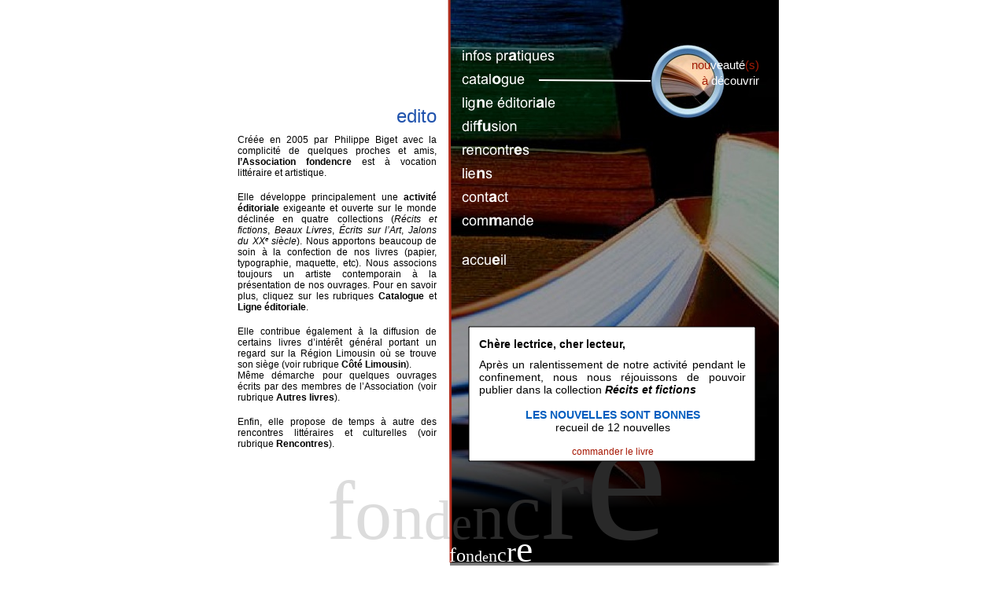

--- FILE ---
content_type: text/html
request_url: http://fondencre.fr/fondencre.html
body_size: 3474
content:
<?xml version="1.0" encoding="UTF-8"?>
<!DOCTYPE html PUBLIC "-//W3C//DTD XHTML 1.0 Transitional//EN" "http://www.w3.org/TR/xhtml1/DTD/xhtml1-transitional.dtd">


<html xmlns="http://www.w3.org/1999/xhtml" xml:lang="fr" lang="fr">
  <head><meta http-equiv="Content-Type" content="text/html; charset=UTF-8" />
    
    <meta name="Generator" content="iWeb 3.0.4" />
    <meta name="iWeb-Build" content="local-build-20210924" />
    <meta http-equiv="X-UA-Compatible" content="IE=EmulateIE7" />
    <meta name="viewport" content="width=700" />
    <title>fondencre</title>
    <link rel="stylesheet" type="text/css" media="screen,print" href="fondencre_files/fondencre.css" />
    <!--[if lt IE 8]><link rel='stylesheet' type='text/css' media='screen,print' href='fondencre_files/fondencreIE.css'/><![endif]-->
    <!--[if gte IE 8]><link rel='stylesheet' type='text/css' media='screen,print' href='Media/IE8.css'/><![endif]-->
    <script type="text/javascript" src="Scripts/iWebSite.js"></script>
    <script type="text/javascript" src="Scripts/iWebImage.js"></script>
    <script type="text/javascript" src="fondencre_files/fondencre.js"></script>
  </head>
  <body style="background: rgb(255, 255, 255); margin: 0pt; " onload="onPageLoad();">
    <div style="text-align: center; ">
      <div style="margin-bottom: 0px; margin-left: auto; margin-right: auto; margin-top: 0px; overflow: hidden; position: relative; word-wrap: break-word;  background: rgb(255, 255, 255); text-align: left; width: 700px; " id="body_content">
        <div style="float: left; margin-left: 0px; position: relative; width: 700px; z-index: 0; " id="nav_layer">
          <div style="height: 0px; line-height: 0px; " class="bumper"> </div>
          <div style="clear: both; height: 0px; line-height: 0px; " class="spacer"> </div>
        </div>
        <div style="float: left; height: 0px; line-height: 0px; margin-left: 0px; position: relative; width: 700px; z-index: 10; " id="header_layer">
          <div style="height: 0px; line-height: 0px; " class="bumper"> </div>
        </div>
        <div style="margin-left: 0px; position: relative; width: 700px; z-index: 5; " id="body_layer">
          <div style="height: 0px; line-height: 0px; " class="bumper"> </div>
          <div id="id1" style="height: 211px; left: 281px; position: absolute; top: 505px; width: 447px; z-index: 1; " class="style_SkipStroke shape-with-text shadow_0">
            <div class="text-content graphic_shape_layout_style_default_External_447_211" style="padding: 0px; ">
              <div class="graphic_shape_layout_style_default"></div>
            </div>
          </div>
          


          <div style="height: 572px; width: 552px;  height: 572px; left: 220px; position: absolute; top: -16px; width: 552px; z-index: 1; " class="tinyText style_SkipStroke_1 reflection_0">
            <img src="fondencre_files/livre3.jpg" alt="" style="border: none; height: 573px; width: 552px; " />
          </div>
          


          <div id="id2" style="height: 794px; left: 182px; position: absolute; top: -33px; width: 100px; z-index: 1; " class="style_SkipStroke_2 shape-with-text">
            <div class="text-content graphic_shape_layout_style_default_External_100_794" style="padding: 0px; ">
              <div class="graphic_shape_layout_style_default"></div>
            </div>
          </div>
          


          <div id="id3" style="height: 49px; left: 35px; position: absolute; top: 22px; width: 630px; z-index: 1; " class="style_SkipStroke_3 shape-with-text">
            <div class="text-content style_External_630_49" style="padding: 0px; ">
              <div class="style"></div>
            </div>
          </div>
          


          <div id="id4" style="height: 331px; left: 13px; position: absolute; top: 446px; width: 659px; z-index: 1; " class="style_SkipStroke_4 shape-with-text">
            <div class="text-content style_External_659_331" style="padding: 0px; ">
              <div class="style_1">
                <p style="padding-bottom: 0pt; padding-top: 0pt; " class="paragraph_style"><span style="line-height: 146px; " class="style_2">f</span><span style="line-height: 130px; " class="style_3">o</span><span style="line-height: 113px; " class="style_4">n</span><span style="line-height: 96px; " class="style_5">d</span><span style="line-height: 80px; " class="style_6">e</span><span style="line-height: 113px; " class="style_7">n</span><span style="line-height: 146px; " class="style_8">c</span><span style="line-height: 229px; " class="style_9">r</span><span style="line-height: 328px; " class="style_10">e</span></p>
              </div>
            </div>
          </div>
          


          <div style="height: 717px; width: 6px;  height: 717px; left: 281px; position: absolute; top: -1px; width: 2px; z-index: 1; " class="tinyText">
            <div style="position: relative; width: 2px; ">
              <img src="fondencre_files/shapeimage_1.png" alt="" style="height: 717px; left: 0px; margin-left: -2px; position: absolute; top: 0px; width: 6px; " />
            </div>
          </div>
          


          <div class="tinyText" style="height: 33px; left: 293px; position: absolute; top: 113px; width: 130px; z-index: 1; ">
            <img usemap="#map1" id="shapeimage_2" src="fondencre_files/shapeimage_2.png" style="border: none; height: 50px; left: -7px; position: absolute; top: -7px; width: 144px; z-index: 1; " alt="ligne éditoriale" title="" /><map name="map1" id="map1"><area href="ligne_editoriale.html" title="ligne_editoriale.html" alt="ligne_editoriale.html" coords="7, 7, 137, 40" /></map>
          </div>
          


          <div class="tinyText" style="height: 33px; left: 293px; position: absolute; top: 83px; width: 101px; z-index: 1; ">
            <img usemap="#map2" id="shapeimage_3" src="fondencre_files/shapeimage_3.png" style="border: none; height: 50px; left: -7px; position: absolute; top: -7px; width: 115px; z-index: 1; " alt="catalogue" title="" /><map name="map2" id="map2"><area href="catalogue.html" title="catalogue.html" alt="catalogue.html" coords="7, 7, 108, 40" /></map>
          </div>
          


          <div class="tinyText" style="height: 33px; left: 293px; position: absolute; top: 53px; width: 135px; z-index: 1; ">
            <img usemap="#map3" id="shapeimage_4" src="fondencre_files/shapeimage_4.png" style="border: none; height: 50px; left: -7px; position: absolute; top: -7px; width: 149px; z-index: 1; " alt="infos pratiques" title="" /><map name="map3" id="map3"><area href="infos_pratiques.html" title="infos_pratiques.html" alt="infos_pratiques.html" coords="7, 7, 142, 40" /></map>
          </div>
          


          <div id="id5" style="height: 481px; left: 8px; position: absolute; top: 127px; width: 261px; z-index: 1; " class="style_SkipStroke_4 shape-with-text">
            <div class="text-content style_External_261_481" style="padding: 0px; ">
              <div class="style_11">
                <p style="padding-top: 0pt; " class="paragraph_style_1">edito<br /></p>
                <p class="paragraph_style_2"><br /></p>
                <p class="paragraph_style_3"><span style="line-height: 14px; " class="style_12">Créée en 2005 par Philippe Biget avec la complicité de quelques proches et amis, </span><span style="line-height: 14px; " class="style_13">l’Association fondencre</span><span style="line-height: 14px; " class="style_12"> est à vocation littéraire et artistique.<br /></span></p>
                <p class="paragraph_style_4"><span style="line-height: 17px; " class="style_12"><br /></span></p>
                <p class="paragraph_style_3"><span style="line-height: 14px; " class="style_12">Elle développe principalement une </span><span style="line-height: 14px; " class="style_13">activité éditoriale</span><span style="line-height: 14px; " class="style_12"> exigeante et ouverte sur le monde déclinée en quatre collections (</span><span style="line-height: 14px; " class="style_14">Récits et fictions</span><span style="line-height: 14px; " class="style_12">, </span><span style="line-height: 14px; " class="style_14">Beaux Livres</span><span style="line-height: 14px; " class="style_12">, </span><span style="line-height: 14px; " class="style_14">Écrits sur l’Art</span><span style="line-height: 14px; " class="style_12">, </span><span style="line-height: 14px; " class="style_14">Jalons du XX</span><span style="line-height: 9px; " class="style_15">e</span><span style="line-height: 14px; " class="style_14"> siècle</span><span style="line-height: 14px; " class="style_12">). Nous apportons beaucoup de soin à la confection de nos livres (papier, typographie, maquette, etc). Nous associons toujours un artiste contemporain à la présentation de nos ouvrages. Pour en savoir plus, cliquez sur les rubriques </span><span style="line-height: 14px; " class="style_13">Catalogue</span><span style="line-height: 14px; " class="style_12"> et </span><span style="line-height: 14px; " class="style_13">Ligne éditoriale</span><span style="line-height: 14px; " class="style_12">.<br /></span></p>
                <p class="paragraph_style_4"><span style="line-height: 17px; " class="style_12"><br /></span></p>
                <p class="paragraph_style_3"><span style="line-height: 14px; " class="style_12">Elle contribue également à la diffusion de certains livres d’intérêt général portant un regard sur la Région Limousin où se trouve son siège (voir rubrique </span><span style="line-height: 14px; " class="style_13">Côté Limousin</span><span style="line-height: 14px; " class="style_12">). <br /></span></p>
                <p class="paragraph_style_3"><span style="line-height: 14px; " class="style_12">Même démarche pour quelques ouvrages écrits par des membres de l’Association (voir rubrique </span><span style="line-height: 14px; " class="style_13">Autres livres</span><span style="line-height: 14px; " class="style_12">).<br /></span></p>
                <p class="paragraph_style_4"><span style="line-height: 17px; " class="style_12"><br /></span></p>
                <p class="paragraph_style_3"><span style="line-height: 14px; " class="style_12">Enfin, elle propose de temps à autre des rencontres littéraires et culturelles (voir rubrique </span><span style="line-height: 14px; " class="style_13">Rencontres</span><span style="line-height: 14px; " class="style_12">).</span><span style="line-height: 15px; " class="style_16"><br /></span></p>
              </div>
            </div>
          </div>
          


          <div class="tinyText" style="height: 33px; left: 293px; position: absolute; top: 143px; width: 90px; z-index: 1; ">
            <img usemap="#map4" id="shapeimage_5" src="fondencre_files/shapeimage_5.png" style="border: none; height: 50px; left: -7px; position: absolute; top: -7px; width: 104px; z-index: 1; " alt="diffusion" title="" /><map name="map4" id="map4"><area href="diffusion.html" title="diffusion.html" alt="diffusion.html" coords="7, 7, 97, 40" /></map>
          </div>
          


          <div class="tinyText" style="height: 33px; left: 293px; position: absolute; top: 233px; width: 78px; z-index: 1; ">
            <img usemap="#map5" id="shapeimage_6" src="fondencre_files/shapeimage_6.png" style="border: none; height: 50px; left: -7px; position: absolute; top: -7px; width: 92px; z-index: 1; " alt="contact" title="" /><map name="map5" id="map5"><area href="contact.html" title="contact.html" alt="contact.html" coords="7, 7, 85, 40" /></map>
          </div>
          


          <div class="tinyText" style="height: 33px; left: 293px; position: absolute; top: 173px; width: 97px; z-index: 1; ">
            <img usemap="#map6" id="shapeimage_7" src="fondencre_files/shapeimage_7.png" style="border: none; height: 50px; left: -7px; position: absolute; top: -7px; width: 111px; z-index: 1; " alt="rencontres" title="" /><map name="map6" id="map6"><area href="rencontres.html" title="rencontres.html" alt="rencontres.html" coords="7, 7, 104, 40" /></map>
          </div>
          


          <div class="tinyText" style="height: 33px; left: 293px; position: absolute; top: 203px; width: 91px; z-index: 1; ">
            <img usemap="#map7" id="shapeimage_8" src="fondencre_files/shapeimage_8.png" style="border: none; height: 50px; left: -7px; position: absolute; top: -7px; width: 105px; z-index: 1; " alt="liens" title="" /><map name="map7" id="map7"><area href="liens.html" title="liens.html" alt="liens.html" coords="7, 7, 98, 40" /></map>
          </div>
          


          <div style="height: 100px; width: 100px;  height: 100px; left: 534px; position: absolute; top: 53px; width: 100px; z-index: 1; " class="tinyText style_SkipStroke_5 stroke_0">
            <img src="fondencre_files/puceinfo.jpg" alt="" style="border: none; height: 100px; width: 100px; " />
          </div>
          


          <div class="tinyText" style="height: 33px; left: 293px; position: absolute; top: 263px; width: 107px; z-index: 1; ">
            <img usemap="#map8" id="shapeimage_9" src="fondencre_files/shapeimage_9.png" style="border: none; height: 50px; left: -7px; position: absolute; top: -7px; width: 121px; z-index: 1; " alt="commande" title="" /><map name="map8" id="map8"><area href="commande.html" title="commande.html" alt="commande.html" coords="7, 7, 114, 40" /></map>
          </div>
          


          <div class="tinyText" style="height: 33px; left: 293px; position: absolute; top: 313px; width: 74px; z-index: 1; ">
            <img usemap="#map9" id="shapeimage_10" src="fondencre_files/shapeimage_10.png" style="border: none; height: 50px; left: -7px; position: absolute; top: -7px; width: 88px; z-index: 1; " alt="accueil" title="" /><map name="map9" id="map9"></map>
          </div>
          


          <div id="id6" style="height: 79px; left: 0px; position: absolute; top: 662px; width: 668px; z-index: 1; " class="style_SkipStroke_4 shape-with-text">
            <div class="text-content style_External_668_79" style="padding: 0px; ">
              <div class="style_1">
                <p style="padding-bottom: 0pt; padding-top: 0pt; " class="paragraph_style_5"><span style="line-height: 36px; " class="style_17">f</span><span style="line-height: 32px; " class="style_18">o</span><span style="line-height: 31px; " class="style_19">n</span><span style="line-height: 28px; " class="style_20">d</span><span style="line-height: 25px; " class="style_21">e</span><span style="line-height: 31px; " class="style_19">n</span><span style="line-height: 36px; " class="style_17">c</span><span style="line-height: 50px; " class="style_22">r</span><span style="line-height: 66px; " class="style_23">e</span></p>
              </div>
            </div>
          </div>
          


          <div id="id7" style="height: 100px; left: 300px; position: absolute; top: 396px; width: 100px; z-index: 1; " class="style_SkipStroke_6 shape-with-text">
            <div class="text-content graphic_textbox_layout_style_default_External_100_100" style="padding: 0px; ">
              <div class="graphic_textbox_layout_style_default"></div>
            </div>
          </div>
          


          <div id="id8" style="height: 48px; left: 560px; position: absolute; top: 69px; width: 119px; z-index: 1; " class="style_SkipStroke_6 shape-with-text">
            <div class="text-content graphic_textbox_layout_style_default_External_119_48" style="padding: 0px; ">
              <div class="graphic_textbox_layout_style_default">
                <p style="padding-top: 0pt; " class="paragraph_style_6">nou<span class="style_24">veauté</span>(s)<br /></p>
                <p style="padding-bottom: 0pt; " class="paragraph_style_6">à <span class="style_24">découvrir</span></p>
              </div>
            </div>
          </div>
          


          <div style="height: 3px; width: 142px;  height: 1px; left: 395px; position: absolute; top: 102px; width: 142px; z-index: 1; " class="tinyText">
            <div style="position: relative; width: 142px; ">
              <img src="fondencre_files/shapeimage_11.png" alt="" style="height: 3px; left: 0px; margin-top: -1px; position: absolute; top: 0px; width: 142px; " />
            </div>
          </div>
          


          <div class="tinyText" style="height: 100px; left: 533px; position: absolute; top: 52px; width: 169px; z-index: 1; ">
            <img usemap="#map10" id="shapeimage_12" src="fondencre_files/shapeimage_12.png" style="border: none; height: 106px; left: -3px; position: absolute; top: -3px; width: 175px; z-index: 1; " alt="" title="" /><map name="map10" id="map10"><area href="nouveaute.html" title="nouveaute.html" alt="nouveaute.html" coords="3, 3, 172, 103" /></map>
          </div>
          


          <div id="id9" style="height: 171px; left: 306px; position: absolute; top: 416px; width: 364px; z-index: 1; " class="style_SkipStroke_7 shape-with-text stroke_1">
            <div class="text-content graphic_shape_layout_style_default_External_362_169" style="padding: 1px; ">
              <div class="graphic_shape_layout_style_default"></div>
            </div>
          </div>
          


          <div id="id10" style="height: 183px; left: 315px; position: absolute; top: 410px; width: 347px; z-index: 1; " class="style_SkipStroke_6 shape-with-text">
            <div class="text-content graphic_textbox_layout_style_default_External_347_183" style="padding: 0px; ">
              <div class="graphic_textbox_layout_style_default">
                <p style="padding-top: 0pt; " class="paragraph_style_7"><br /></p>
                <p class="paragraph_style_7">Chère lectrice, cher lecteur,<br /></p>
                <p class="paragraph_style_8"><br /></p>
                <p class="paragraph_style_9">Après un ralentissement de notre activité pendant le confinement, nous nous réjouissons de pouvoir publier dans la collection <span class="style_25">Récits et fictions</span><span class="style_26"><br /></span></p>
                <p class="paragraph_style_10"><span class="style_26"><br /></span></p>
                <p class="paragraph_style_11">LES NOUVELLES SONT BONNES<br /></p>
                <p class="paragraph_style_12">recueil de 12 nouvelles<br /></p>
                <p class="paragraph_style_12"><br /></p>
                <p style="padding-bottom: 0pt; " class="paragraph_style_13">commander le livre</p>
              </div>
            </div>
          </div>
          


          <div class="tinyText" style="height: 193px; left: 296px; position: absolute; top: 409px; width: 385px; z-index: 1; ">
            <img usemap="#map11" id="shapeimage_13" src="fondencre_files/shapeimage_13.png" style="border: none; height: 199px; left: -3px; position: absolute; top: -3px; width: 391px; z-index: 1; " alt="" title="" /><map name="map11" id="map11"><area href="Les_nouvelles_sont_bonnes.html" title="Les_nouvelles_sont_bonnes.html" alt="Les_nouvelles_sont_bonnes.html" coords="3, 3, 388, 196" /></map>
          </div>
          <div style="height: 777px; line-height: 777px; " class="spacer"> </div>
        </div>
        <div style="height: 150px; margin-left: 0px; position: relative; width: 700px; z-index: 15; " id="footer_layer">
          <div style="height: 0px; line-height: 0px; " class="bumper"> </div>
        </div>
      </div>
    </div>
  </body>
</html>




--- FILE ---
content_type: text/css
request_url: http://fondencre.fr/fondencre_files/fondencre.css
body_size: 1407
content:
.style {
    padding: 4px;
}
.style_1 {
    padding: 4px;
}
.paragraph_style {
    color: rgb(33, 33, 33);
    font-family: 'TimesNewRomanPSMT', 'Times New Roman', serif;
    font-size: 15px;
    font-stretch: normal;
    font-style: normal;
    font-variant: normal;
    font-weight: 400;
    letter-spacing: 0;
    line-height: 20px;
    margin-bottom: 0px;
    margin-left: 0px;
    margin-right: 0px;
    margin-top: 0px;
    opacity: 1.00;
    padding-bottom: 0px;
    padding-top: 0px;
    text-align: center;
    text-decoration: none;
    text-indent: 0px;
    text-transform: none;
}
.style_2 {
    color: rgb(220, 220, 220);
    font-family: 'TimesNewRomanPSMT', 'Times New Roman', serif;
    font-size: 106px;
    font-stretch: normal;
    font-style: normal;
    font-weight: 400;
    line-height: 145px;
    opacity: 1.00;
}
.style_3 {
    color: rgb(220, 220, 220);
    font-family: 'TimesNewRomanPSMT', 'Times New Roman', serif;
    font-size: 94px;
    font-stretch: normal;
    font-style: normal;
    font-weight: 400;
    line-height: 129px;
    opacity: 1.00;
}
.style_4 {
    color: rgb(220, 220, 220);
    font-family: 'TimesNewRomanPSMT', 'Times New Roman', serif;
    font-size: 82px;
    font-stretch: normal;
    font-style: normal;
    font-weight: 400;
    line-height: 112px;
    opacity: 1.00;
}
.style_5 {
    color: rgb(220, 220, 220);
    font-family: 'TimesNewRomanPSMT', 'Times New Roman', serif;
    font-size: 70px;
    font-stretch: normal;
    font-style: normal;
    font-weight: 400;
    line-height: 95px;
    opacity: 1.00;
}
.style_6 {
    color: rgb(41, 41, 41);
    font-family: 'TimesNewRomanPSMT', 'Times New Roman', serif;
    font-size: 58px;
    font-stretch: normal;
    font-style: normal;
    font-weight: 400;
    line-height: 80px;
    opacity: 1.00;
}
.style_7 {
    color: rgb(41, 41, 41);
    font-family: 'TimesNewRomanPSMT', 'Times New Roman', serif;
    font-size: 82px;
    font-stretch: normal;
    font-style: normal;
    font-weight: 400;
    line-height: 112px;
    opacity: 1.00;
}
.style_8 {
    color: rgb(41, 41, 41);
    font-family: 'TimesNewRomanPSMT', 'Times New Roman', serif;
    font-size: 106px;
    font-stretch: normal;
    font-style: normal;
    font-weight: 400;
    line-height: 145px;
    opacity: 1.00;
}
.style_9 {
    color: rgb(41, 41, 41);
    font-family: 'TimesNewRomanPSMT', 'Times New Roman', serif;
    font-size: 166px;
    font-stretch: normal;
    font-style: normal;
    font-weight: 400;
    line-height: 228px;
    opacity: 1.00;
}
.style_10 {
    color: rgb(41, 41, 41);
    font-family: 'TimesNewRomanPSMT', 'Times New Roman', serif;
    font-size: 238px;
    font-stretch: normal;
    font-style: normal;
    font-weight: 400;
    line-height: 326px;
    opacity: 1.00;
}
.style_11 {
    padding: 4px;
}
.paragraph_style_1 {
    color: rgb(32, 83, 173);
    font-family: 'ArialMT', 'Arial', sans-serif;
    font-size: 24px;
    font-stretch: normal;
    font-style: normal;
    font-variant: normal;
    font-weight: 400;
    letter-spacing: 0;
    line-height: 33px;
    margin-bottom: 0px;
    margin-left: 0px;
    margin-right: 0px;
    margin-top: 0px;
    opacity: 1.00;
    padding-bottom: 0px;
    padding-top: 0px;
    text-align: right;
    text-decoration: none;
    text-indent: 0px;
    text-transform: none;
}
.paragraph_style_2 {
    color: rgb(0, 0, 0);
    font-family: 'ArialMT', 'Arial', sans-serif;
    font-size: 5px;
    font-stretch: normal;
    font-style: normal;
    font-variant: normal;
    font-weight: 400;
    letter-spacing: 0;
    line-height: 7px;
    margin-bottom: 0px;
    margin-left: 0px;
    margin-right: 0px;
    margin-top: 0px;
    opacity: 1.00;
    padding-bottom: 0px;
    padding-top: 0px;
    text-align: justify;
    text-decoration: none;
    text-indent: 0px;
    text-transform: none;
}
.paragraph_style_3 {
    color: rgb(0, 0, 0);
    font-family: 'ArialMT', 'Arial', sans-serif;
    font-size: 15px;
    font-stretch: normal;
    font-style: normal;
    font-variant: normal;
    font-weight: 400;
    letter-spacing: 0;
    line-height: 17px;
    margin-bottom: 0px;
    margin-left: 0px;
    margin-right: 0px;
    margin-top: 0px;
    opacity: 1.00;
    padding-bottom: 0px;
    padding-top: 0px;
    text-align: justify;
    text-decoration: none;
    text-indent: 0px;
    text-transform: none;
}
.style_12 {
    font-family: 'ArialMT', 'Arial', sans-serif;
    font-size: 12px;
    font-stretch: normal;
    font-style: normal;
    font-weight: 400;
    line-height: 14px;
}
.style_13 {
    font-family: 'Arial-BoldMT', 'Arial', sans-serif;
    font-size: 12px;
    font-stretch: normal;
    font-style: normal;
    font-weight: 700;
    line-height: 14px;
}
.paragraph_style_4 {
    color: rgb(0, 0, 0);
    font-family: 'ArialMT', 'Arial', sans-serif;
    font-size: 15px;
    font-stretch: normal;
    font-style: normal;
    font-variant: normal;
    font-weight: 400;
    letter-spacing: 0;
    line-height: 20px;
    margin-bottom: 0px;
    margin-left: 0px;
    margin-right: 0px;
    margin-top: 0px;
    opacity: 1.00;
    padding-bottom: 0px;
    padding-top: 0px;
    text-align: justify;
    text-decoration: none;
    text-indent: 0px;
    text-transform: none;
}
.style_14 {
    font-family: 'Arial-ItalicMT', 'Arial', sans-serif;
    font-size: 12px;
    font-stretch: normal;
    font-style: italic;
    font-weight: 400;
    line-height: 14px;
}
.style_15 {
    font-family: 'Arial-ItalicMT', 'Arial', sans-serif;
    font-size: 8px;
    font-stretch: normal;
    font-style: italic;
    font-weight: 400;
    line-height: 14px;
    vertical-align: 4px;
}
.style_16 {
    font-family: 'TimesNewRomanPSMT', 'Times New Roman', serif;
    font-size: 12px;
    font-stretch: normal;
    font-style: normal;
    font-weight: 400;
    line-height: 15px;
}
.paragraph_style_5 {
    color: rgb(255, 255, 255);
    font-family: 'TimesNewRomanPSMT', 'Times New Roman', serif;
    font-size: 15px;
    font-stretch: normal;
    font-style: normal;
    font-variant: normal;
    font-weight: 400;
    letter-spacing: 0;
    line-height: 20px;
    margin-bottom: 0px;
    margin-left: 0px;
    margin-right: 0px;
    margin-top: 0px;
    opacity: 1.00;
    padding-bottom: 0px;
    padding-top: 0px;
    text-align: center;
    text-decoration: none;
    text-indent: 0px;
    text-transform: none;
}
.style_17 {
    font-family: 'TimesNewRomanPSMT', 'Times New Roman', serif;
    font-size: 26px;
    font-stretch: normal;
    font-style: normal;
    font-weight: 400;
    line-height: 36px;
}
.style_18 {
    font-family: 'TimesNewRomanPSMT', 'Times New Roman', serif;
    font-size: 24px;
    font-stretch: normal;
    font-style: normal;
    font-weight: 400;
    line-height: 32px;
}
.style_19 {
    font-family: 'TimesNewRomanPSMT', 'Times New Roman', serif;
    font-size: 22px;
    font-stretch: normal;
    font-style: normal;
    font-weight: 400;
    line-height: 31px;
}
.style_20 {
    font-family: 'TimesNewRomanPSMT', 'Times New Roman', serif;
    font-size: 20px;
    font-stretch: normal;
    font-style: normal;
    font-weight: 400;
    line-height: 27px;
}
.style_21 {
    font-family: 'TimesNewRomanPSMT', 'Times New Roman', serif;
    font-size: 18px;
    font-stretch: normal;
    font-style: normal;
    font-weight: 400;
    line-height: 25px;
}
.style_22 {
    font-family: 'TimesNewRomanPSMT', 'Times New Roman', serif;
    font-size: 36px;
    font-stretch: normal;
    font-style: normal;
    font-weight: 400;
    line-height: 50px;
}
.style_23 {
    font-family: 'TimesNewRomanPSMT', 'Times New Roman', serif;
    font-size: 48px;
    font-stretch: normal;
    font-style: normal;
    font-weight: 400;
    line-height: 66px;
}
.paragraph_style_6 {
    color: rgb(162, 27, 6);
    font-family: 'ArialMT', 'Arial', sans-serif;
    font-size: 15px;
    font-stretch: normal;
    font-style: normal;
    font-variant: normal;
    font-weight: 400;
    letter-spacing: 0;
    line-height: 20px;
    margin-bottom: 0px;
    margin-left: 0px;
    margin-right: 0px;
    margin-top: 0px;
    opacity: 1.00;
    padding-bottom: 0px;
    padding-top: 0px;
    text-align: right;
    text-decoration: none;
    text-indent: 0px;
    text-transform: none;
}
.style_24 {
    color: rgb(255, 255, 255);
    line-height: 20px;
    opacity: 1.00;
}
.paragraph_style_7 {
    color: rgb(0, 0, 0);
    font-family: 'Arial-BoldMT', 'Arial', sans-serif;
    font-size: 14px;
    font-stretch: normal;
    font-style: normal;
    font-variant: normal;
    font-weight: 700;
    letter-spacing: 0;
    line-height: 16px;
    margin-bottom: 0px;
    margin-left: 0px;
    margin-right: 0px;
    margin-top: 0px;
    opacity: 1.00;
    padding-bottom: 0px;
    padding-top: 0px;
    text-align: justify;
    text-decoration: none;
    text-indent: 0px;
    text-transform: none;
}
.paragraph_style_8 {
    color: rgb(0, 0, 0);
    font-family: 'ArialMT', 'Arial', sans-serif;
    font-size: 9px;
    font-stretch: normal;
    font-style: normal;
    font-variant: normal;
    font-weight: 400;
    letter-spacing: 0;
    line-height: 10px;
    margin-bottom: 0px;
    margin-left: 0px;
    margin-right: 0px;
    margin-top: 0px;
    opacity: 1.00;
    padding-bottom: 0px;
    padding-top: 0px;
    text-align: justify;
    text-decoration: none;
    text-indent: 0px;
    text-transform: none;
}
.paragraph_style_9 {
    color: rgb(0, 0, 0);
    font-family: 'ArialMT', 'Arial', sans-serif;
    font-size: 14px;
    font-stretch: normal;
    font-style: normal;
    font-variant: normal;
    font-weight: 400;
    letter-spacing: 0;
    line-height: 16px;
    margin-bottom: 0px;
    margin-left: 0px;
    margin-right: 0px;
    margin-top: 0px;
    opacity: 1.00;
    padding-bottom: 0px;
    padding-top: 0px;
    text-align: justify;
    text-decoration: none;
    text-indent: 0px;
    text-transform: none;
}
.style_25 {
    font-family: 'Arial-BoldItalicMT', 'Arial', sans-serif;
    font-size: 14px;
    font-stretch: normal;
    font-style: italic;
    font-weight: 700;
    line-height: 16px;
}
.style_26 {
    font-family: 'Arial-ItalicMT', 'Arial', sans-serif;
    font-size: 14px;
    font-stretch: normal;
    font-style: italic;
    font-weight: 400;
    line-height: 16px;
}
.paragraph_style_10 {
    color: rgb(0, 93, 191);
    font-family: 'Arial-BoldMT', 'Arial', sans-serif;
    font-size: 12px;
    font-stretch: normal;
    font-style: normal;
    font-variant: normal;
    font-weight: 700;
    letter-spacing: 0;
    line-height: 14px;
    margin-bottom: 0px;
    margin-left: 0px;
    margin-right: 0px;
    margin-top: 0px;
    opacity: 1.00;
    padding-bottom: 0px;
    padding-top: 0px;
    text-align: justify;
    text-decoration: none;
    text-indent: 0px;
    text-transform: none;
}
.paragraph_style_11 {
    color: rgb(0, 93, 191);
    font-family: 'Arial-BoldMT', 'Arial', sans-serif;
    font-size: 14px;
    font-stretch: normal;
    font-style: normal;
    font-variant: normal;
    font-weight: 700;
    letter-spacing: 0;
    line-height: 16px;
    margin-bottom: 0px;
    margin-left: 0px;
    margin-right: 0px;
    margin-top: 0px;
    opacity: 1.00;
    padding-bottom: 0px;
    padding-top: 0px;
    text-align: center;
    text-decoration: none;
    text-indent: 0px;
    text-transform: none;
}
.paragraph_style_12 {
    color: rgb(0, 0, 0);
    font-family: 'ArialMT', 'Arial', sans-serif;
    font-size: 14px;
    font-stretch: normal;
    font-style: normal;
    font-variant: normal;
    font-weight: 400;
    letter-spacing: 0;
    line-height: 16px;
    margin-bottom: 0px;
    margin-left: 0px;
    margin-right: 0px;
    margin-top: 0px;
    opacity: 1.00;
    padding-bottom: 0px;
    padding-top: 0px;
    text-align: center;
    text-decoration: none;
    text-indent: 0px;
    text-transform: none;
}
.paragraph_style_13 {
    color: rgb(166, 21, 0);
    font-family: 'ArialMT', 'Arial', sans-serif;
    font-size: 12px;
    font-stretch: normal;
    font-style: normal;
    font-variant: normal;
    font-weight: 400;
    letter-spacing: 0;
    line-height: 14px;
    margin-bottom: 0px;
    margin-left: 0px;
    margin-right: 0px;
    margin-top: 0px;
    opacity: 1.00;
    padding-bottom: 0px;
    padding-top: 0px;
    text-align: center;
    text-decoration: none;
    text-indent: 0px;
    text-transform: none;
}
.style_External_261_481 {
    position: relative;
}
.style_External_659_331 {
    position: relative;
}
.style_SkipStroke_2 {
    background: rgb(255, 255, 255);
    opacity: 1.00;
}
.style_SkipStroke_3 {
    background: transparent;
    opacity: 1.00;
}
.style_SkipStroke {
    background: rgb(0, 0, 0);
    opacity: 1.00;
}
.style_SkipStroke_1 {
    background: transparent;
    opacity: 1.00;
}
.style_SkipStroke_4 {
    background: transparent;
    opacity: 1.00;
}
.style_SkipStroke_5 {
    background: transparent;
    opacity: 1.00;
}
.style_External_668_79 {
    position: relative;
}
.style_SkipStroke_6 {
    background: transparent;
    opacity: 1.00;
}
.style_SkipStroke_7 {
    background: rgb(255, 255, 255);
    opacity: 1.00;
}
.style_External_630_49 {
    position: relative;
}
.Aucun {
}
.Body {
    color: rgb(88, 77, 77);
    font-family: 'ArialMT', 'Arial', sans-serif;
    font-size: 15px;
    font-stretch: normal;
    font-style: normal;
    font-variant: normal;
    font-weight: 400;
    letter-spacing: 0;
    line-height: 20px;
    margin-bottom: 0px;
    margin-left: 0px;
    margin-right: 0px;
    margin-top: 0px;
    opacity: 1.00;
    padding-bottom: 0px;
    padding-top: 0px;
    text-align: left;
    text-decoration: none;
    text-indent: 0px;
    text-transform: none;
}
.Free_Form {
    color: rgb(88, 77, 77);
    font-family: 'ArialMT', 'Arial', sans-serif;
    font-size: 15px;
    font-stretch: normal;
    font-style: normal;
    font-variant: normal;
    font-weight: 400;
    letter-spacing: 0;
    line-height: 20px;
    margin-bottom: 0px;
    margin-left: 0px;
    margin-right: 0px;
    margin-top: 0px;
    opacity: 1.00;
    padding-bottom: 0px;
    padding-top: 0px;
    text-align: left;
    text-decoration: none;
    text-indent: 0px;
    text-transform: none;
}
.graphic_generic_title_textbox_style_default_SkipStroke {
    background: transparent;
    opacity: 1.00;
}
.graphic_image_style_default_SkipStroke {
    background: transparent;
    opacity: 1.00;
}
.graphic_image_style_default_2_SkipStroke {
    background: transparent;
    opacity: 1.00;
}
.graphic_shape_layout_style_default_External_630_49 {
    position: relative;
}
.graphic_shape_layout_style_default_External_100_794 {
    position: relative;
}
.graphic_shape_layout_style_default_External_447_211 {
    position: relative;
}
.graphic_shape_layout_style_default {
    padding: 4px;
}
.graphic_shape_layout_style_default_External_362_169 {
    position: relative;
}
.graphic_shape_style_default_SkipStroke {
    background: rgb(255, 255, 255);
    opacity: 1.00;
}
.graphic_textbox_layout_style_default_External_100_100 {
    position: relative;
}
.graphic_textbox_layout_style_default_External_261_481 {
    position: relative;
}
.graphic_textbox_layout_style_default_External_347_183 {
    position: relative;
}
.graphic_textbox_layout_style_default_External_119_48 {
    position: relative;
}
.graphic_textbox_layout_style_default {
    padding: 4px;
}
.graphic_textbox_layout_style_default_External_659_331 {
    position: relative;
}
.graphic_textbox_layout_style_default_External_668_79 {
    position: relative;
}
.graphic_textbox_style_default_SkipStroke {
    background: transparent;
    opacity: 1.00;
}
.bumper {
    font-size: 1px;
    line-height: 1px;
}
.spacer {
    font-size: 1px;
    line-height: 1px;
}
body { 
    -webkit-text-size-adjust: none;
}
div { 
    overflow: visible; 
}
img { 
    border: none; 
}
.InlineBlock { 
    display: inline; 
}
.InlineBlock { 
    display: inline-block; 
}
.inline-block {
    display: inline-block;
    vertical-align: baseline;
    margin-bottom:0.3em;
}
.inline-block.shape-with-text {
    vertical-align: bottom;
}
.vertical-align-middle-middlebox {
    display: table;
}
.vertical-align-middle-innerbox {
    display: table-cell;
    vertical-align: middle;
}
div.paragraph {
    position: relative;
}
li.full-width {
    width: 100;
}


--- FILE ---
content_type: application/javascript
request_url: http://fondencre.fr/fondencre_files/fondencre.js
body_size: 568
content:
// Created by iWeb 3.0.4 local-build-20210924

setTransparentGifURL('Media/transparent.gif');function applyEffects()
{var registry=IWCreateEffectRegistry();registry.registerEffects({stroke_0:new IWEmptyStroke(),shadow_0:new IWShadow({blurRadius:15,offset:new IWPoint(-34.4683,6.0777),color:'#000000',opacity:0.750000}),reflection_0:new IWReflection({opacity:0.91,offset:1.00}),stroke_1:new IWStrokeParts([{rect:new IWRect(-1,1,2,169),url:'fondencre_files/stroke.png'},{rect:new IWRect(-1,-1,2,2),url:'fondencre_files/stroke_1.png'},{rect:new IWRect(1,-1,362,2),url:'fondencre_files/stroke_2.png'},{rect:new IWRect(363,-1,2,2),url:'fondencre_files/stroke_3.png'},{rect:new IWRect(363,1,2,169),url:'fondencre_files/stroke_4.png'},{rect:new IWRect(363,170,2,2),url:'fondencre_files/stroke_5.png'},{rect:new IWRect(1,170,362,2),url:'fondencre_files/stroke_6.png'},{rect:new IWRect(-1,170,2,2),url:'fondencre_files/stroke_7.png'}],new IWSize(364,171))});registry.applyEffects();}
function hostedOnDM()
{return false;}
function onPageLoad()
{loadMozillaCSS('fondencre_files/fondencreMoz.css')
adjustLineHeightIfTooBig('id1');adjustFontSizeIfTooBig('id1');adjustLineHeightIfTooBig('id2');adjustFontSizeIfTooBig('id2');adjustLineHeightIfTooBig('id3');adjustFontSizeIfTooBig('id3');adjustLineHeightIfTooBig('id4');adjustFontSizeIfTooBig('id4');adjustLineHeightIfTooBig('id5');adjustFontSizeIfTooBig('id5');adjustLineHeightIfTooBig('id6');adjustFontSizeIfTooBig('id6');adjustLineHeightIfTooBig('id7');adjustFontSizeIfTooBig('id7');adjustLineHeightIfTooBig('id8');adjustFontSizeIfTooBig('id8');adjustLineHeightIfTooBig('id9');adjustFontSizeIfTooBig('id9');adjustLineHeightIfTooBig('id10');adjustFontSizeIfTooBig('id10');fixAllIEPNGs('Media/transparent.gif');applyEffects()}
